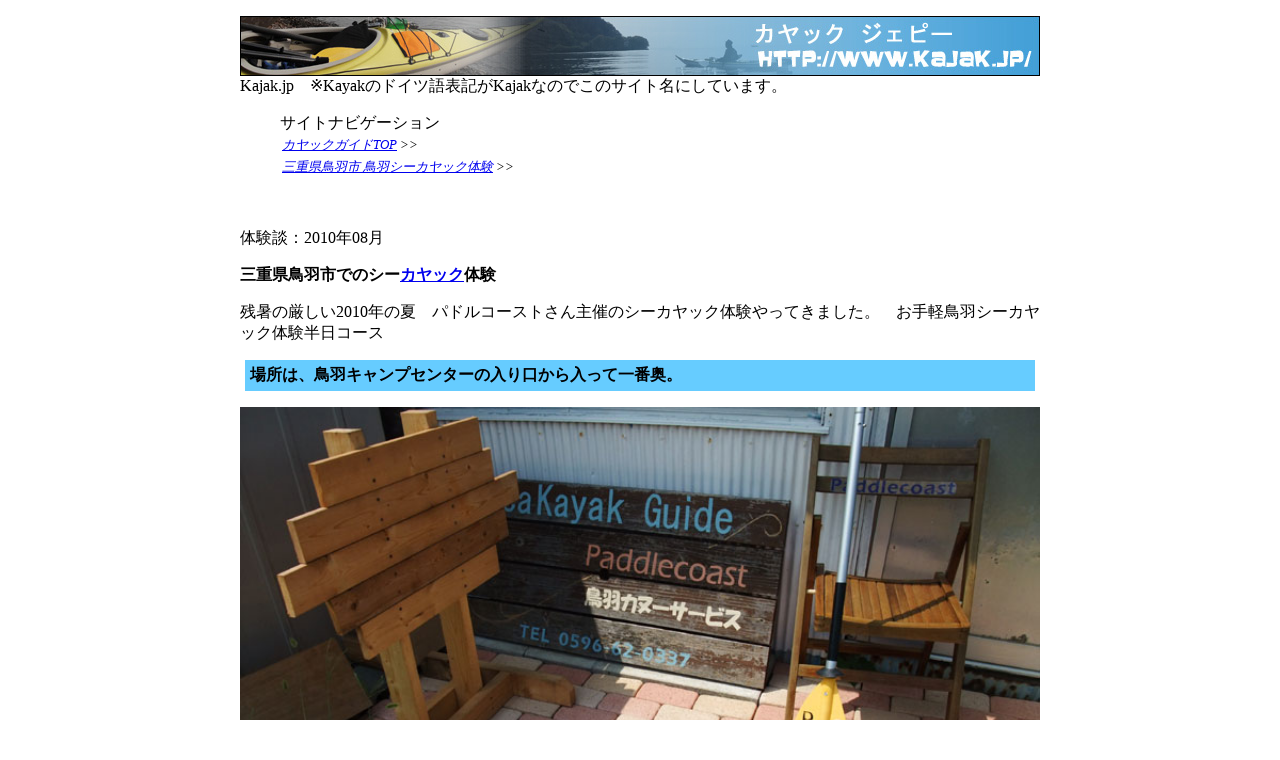

--- FILE ---
content_type: text/html
request_url: https://www.kajak.jp/201008kayak.html
body_size: 2287
content:
<!DOCTYPE html PUBLIC "-//W3C//DTD XHTML 1.0 Transitional//EN" "http://www.w3.org/TR/xhtml1/DTD/xhtml1-transitional.dtd">
<html xmlns="http://www.w3.org/1999/xhtml"><!-- InstanceBegin template="/Templates/kajak-w800-215.dwt" codeOutsideHTMLIsLocked="false" -->
<head>
<meta http-equiv="Content-Type" content="text/html; charset=utf-8" />
<meta name="viewport" content="width=device-width, initial-scale=1">
<!-- InstanceBeginEditable name="doctitle" -->
<title>[三重県鳥羽市] お手軽鳥羽シーカヤック体験半日コースへ行ってきました♪♪/Kayak in Toba</title>
<!-- OGP tags -->
<meta property="og:url" content="https://www.kajak.jp/201008kayak.html">
<meta property="og:type" content="product">
<meta property="og:title" content="[三重県鳥羽市] お手軽鳥羽シーカヤック体験半日コースへ行ってきました">
<meta property="og:locale" content="ja_JP">
<meta property="og:image" content="https://www.kajak.jp/img/DSCF1154_750.jpg">
<meta name="description" property="og:description" content="[三重県鳥羽市] お手軽鳥羽シーカヤック">
<meta property="og:site_name" content="カヤックjp">
<!-- OGP tagsここまで -->
<!-- InstanceEndEditable -->
<!-- InstanceBeginEditable name="head" --><!-- InstanceEndEditable -->
<link href="w800.css" rel="stylesheet" type="text/css" />
</head>

<body>
<div class="all">
<div class="top">
<p><a href="https://www.kajak.jp/"><img src="navi/top_ban800.jpg" alt="カヤック" border="0" /></a><br />
  Kajak.jp　※Kayakのドイツ語表記がKajakなのでこのサイト名にしています。</p>
</div>
<div class="main">
<!-- InstanceBeginEditable name="main" -->

<!--パンくず  ---------------------------------------------------------------------------------------->
<div class="breadcrumb">
<ol itemscope itemtype="http://schema.org/BreadcrumbList">
  サイトナビゲーション<li class="breadcrumb" itemprop="itemListElement" itemscope
      itemtype="http://schema.org/ListItem">
    <a itemprop="item" href="https://www.kajak.jp/index.html">
        <span itemprop="name">カヤックガイドTOP</span></a> >> 
  </li>
  <li class="breadcrumb" itemprop="itemListElement" itemscope
      itemtype="http://schema.org/ListItem">
    <a itemprop="item" href="https://www.www.kajak.jp/201008kayak.html">
      <span itemprop="name">三重県鳥羽市 鳥羽シーカヤック体験</a> >> 
  </li>
</ol>
</div>
<br clear="all" />
<!--ここまで ---------------------------------------------------------------------------------------->



<!--コメント ------------------------------------------------------------->
<p>体験談：2010年08月</p>
<h1>三重県鳥羽市でのシー<a href="https://www.kajak.jp/" target="_blank">カヤック</a>体験</h1>
<p>残暑の厳しい2010年の夏　パドルコーストさん主催のシーカヤック体験やってきました。　お手軽鳥羽シーカヤック体験半日コース</p>
<h3>場所は、鳥羽キャンプセンターの入り口から入って一番奥。</h3>

<p><img src="img/DSCF1154_750.jpg" alt="シーカヤック体験" /></p>
<p>お借りした<a href="201008pfd.html">ライフジャケット(PFD)</a>を着用。やマリンシューズをお借りしました。</p>
<p><img src="img/DSCF1155_750.jpg" alt="シーカヤック" /></p>
<p>カヤックをお借りして　体験前に操作方法その他　諸注意をよく聞いて無人島に向けて出発！</p>
<p>　強烈な残暑でクラクラきそうな天気ですが　海面すれすれの<a href="https://www.kajak.jp/" target="_blank">カヤック</a>の上はなぜかとても心地ち良い天気に感じられました（＾＾</p>
<p>エンジンのついていない　静かな　カヤックでの移動　こんなに　素晴らしいとは思ってもみませんでしたね～　　これはいい♪♪</p>
<p><img src="img/DSCF1177_750.jpg" alt="シーカヤック" /></p>
<p>無人島に上陸してからは、インストラクターのＭさんにお茶とお菓子をご馳走になり　しばし　休憩。。。。</p>
<p>休憩のあと　また鳥羽キャンプセンターにカヤックでもどったのでした。</p>
<p><img src="img/DSCF1160_750.jpg" alt="無人島" /></p>
<p>　インストラクターのＭさん　お世話になりました♪♪　※名前を出していいのかな（＾＾；</p>
<p>&nbsp;</p>
<div class="link">
  <p><a href="http://www.city.toba.mie.jp/" target="_blank">鳥羽市</a>　鳥羽市（行政）のＨＰ</p>
  <p><a href="http://www.toba.gr.jp/" target="_blank">鳥羽観光協会</a>　鳥羽観光協会のＨＰ</p>
  <p><a href="http://www.kankomie.or.jp/" target="_blank">観光みえ</a>　観光情報を掲載している三重県（行政）ＨＰ</p>
  <p><a href="https://www.carcareer.jp/kayakcarrier.html">カヤックキャリア</a></p>
</div>
<p>※2012年4月に鈴鹿タウンガイドの記事をこちらに移転</p>
<!-- InstanceEndEditable -->
</div>
<div class="end">
<!-- 20210917ads削除 -->
<p><a href="https://www.carcareer.jp/thule/handbook-kayak.html"><img src="https://www.carcareer.jp/thule/imgphoto/han-kayakcanoe-800a.jpg" border="0" /><br clear="all" />
  カヤックキャリアといえばTHULE(スーリー)</a></p>
<p>Copyright 2015 tanigawa All Rights Reserved<br />
  <a href="https://www.carcareer.jp/kayakcarrier.html" target="_blank">カヤックキャリア</a>：<a href="https://www.carcareer.jp/thule00waterindex.html">THULEの豊富なカヤックキャリア</a>：<a href="https://www.carcareer.jp/inno.html">innoキャリア</a></p>
</div>
</div>
</body>
<!-- InstanceEnd --></html>


--- FILE ---
content_type: text/css
request_url: https://www.kajak.jp/w800.css
body_size: 374
content:
body {
	margin: 0px;
}
.all {
	margin: 0 auto;
	max-width: 800px;
}
/*-----------�@index�K�p�@-----------*/
.all .main .index {
	width: 100%;
}
.all .main .index img {
	width: 150px;
}

/*-----------�@index�K�p�@-----------*/

.all .top {
	width: 100%;
}
.all .main {
	width: 100%;
}
.all .end {
	width: 100%;
	background-color: #F0F0F0;
	text-align: center;
}
.all .top img {
	width: 100%;
}
.all .end img {
	width: 100%;
}
.main img {
	width: 100%;
	border-top-style: none;
	border-right-style: none;
	border-bottom-style: none;
	border-left-style: none;
}

/*-----------�@�e�y�[�W�K�p�@-----------*/
.all .main .breadcrumb div {
	background: #f2f7ff;
	border: 1px solid #b3b3b3;
	color: #999999;
	padding: 0.5em;
	clear: right;
	float: left;
	font-size: small;
}


.all .main h3 {
	background-color: #66CCFF;
	margin: 5px;
	clear: both;
	padding: 5px;
	font-size: medium;
}

.all .main .link {
	background-color: #FFFFCC;
	margin: 10px;
}
.all .main h1 {
	font-size: medium;
}
.all .main .breadcrumb ol {
	list-style-type: none;
}
.all .main .breadcrumb .breadcrumb {
	font-size: small;
	font-style: italic;
	text-decoration: blink;
	border-top-style: none;
	border-right-style: none;
	border-bottom-style: none;
	border-left-style: none;
	padding: 2px;
}